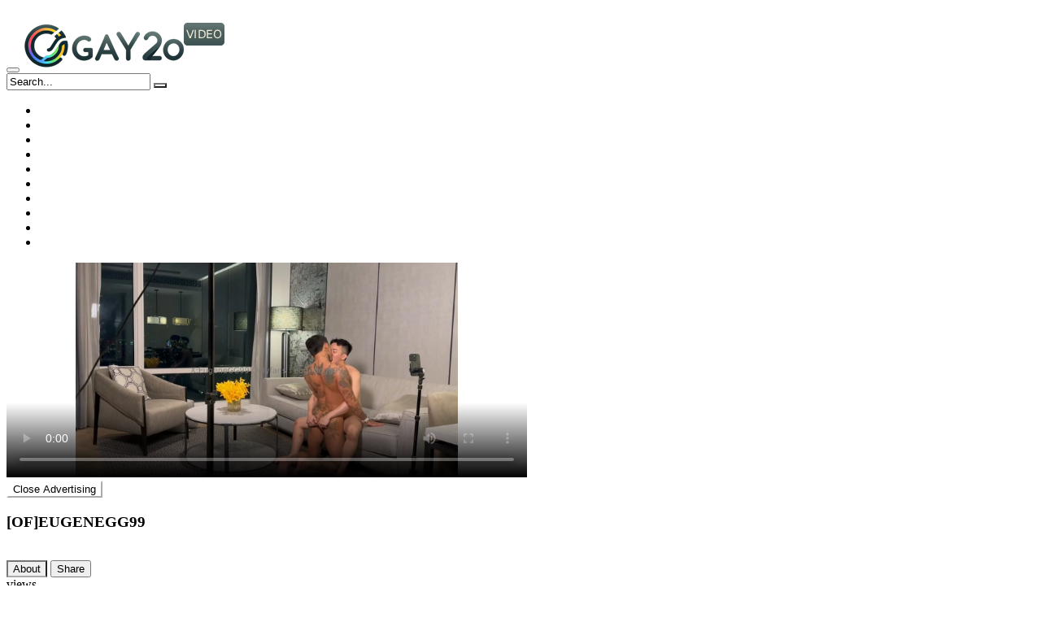

--- FILE ---
content_type: text/html; charset=UTF-8
request_url: https://gay20.com/16668.html
body_size: 13109
content:
<!DOCTYPE html>
<html lang="zh-TW">
<head>
	<meta charset="UTF-8">
	<meta name="viewport" content="width=device-width, initial-scale=1, shrink-to-fit=no">
	<link rel="profile" href="https://gmpg.org/xfn/11">
		<!-- Meta social networks -->
	
<!-- Meta Facebook -->
<meta property="fb:app_id" content="966242223397117" />
<meta property="og:url" content="https://gay20.com/16668.html" />
<meta property="og:type" content="article" />
<meta property="og:title" content="[OF]EUGENEGG99" />
<meta property="og:description" content="[OF]EUGENEGG99" />
<meta property="og:image" content="https://gay20.com/wp-content/uploads/2025/10/V144.mp4_20251006_103033.385.webp" />
<meta property="og:image:width" content="200" />
<meta property="og:image:height" content="200" />

<!-- Meta Twitter -->
<meta name="twitter:card" content="summary">
<!--<meta name="twitter:site" content="@site_username">-->
<meta name="twitter:title" content="[OF]EUGENEGG99">
<meta name="twitter:description" content="[OF]EUGENEGG99">
<!--<meta name="twitter:creator" content="@creator_username">-->
<meta name="twitter:image" content="https://gay20.com/wp-content/uploads/2025/10/V144.mp4_20251006_103033.385.webp">
<!--<meta name="twitter:domain" content="YourDomain.com">-->
	<!-- Google Analytics -->
		<!-- Meta Verification -->
		<title>[OF]EUGENEGG99 &#8211; GAY20 VIDEO</title>
<meta name='robots' content='max-image-preview:large' />
<link rel='dns-prefetch' href='//www.googletagmanager.com' />
<link rel="alternate" type="application/rss+xml" title="訂閱《GAY20 VIDEO》&raquo; 資訊提供" href="https://gay20.com/feed" />
<link rel="alternate" type="application/rss+xml" title="訂閱《GAY20 VIDEO》&raquo; 留言的資訊提供" href="https://gay20.com/comments/feed" />
<link rel="alternate" type="application/rss+xml" title="訂閱《GAY20 VIDEO 》&raquo;〈[OF]EUGENEGG99〉留言的資訊提供" href="https://gay20.com/16668.html/feed" />
<link rel="alternate" title="oEmbed (JSON)" type="application/json+oembed" href="https://gay20.com/wp-json/oembed/1.0/embed?url=https%3A%2F%2Fgay20.com%2F16668.html" />
<link rel="alternate" title="oEmbed (XML)" type="text/xml+oembed" href="https://gay20.com/wp-json/oembed/1.0/embed?url=https%3A%2F%2Fgay20.com%2F16668.html&#038;format=xml" />
<style id='wp-img-auto-sizes-contain-inline-css' type='text/css'>
img:is([sizes=auto i],[sizes^="auto," i]){contain-intrinsic-size:3000px 1500px}
/*# sourceURL=wp-img-auto-sizes-contain-inline-css */
</style>
<style id='wp-emoji-styles-inline-css' type='text/css'>

	img.wp-smiley, img.emoji {
		display: inline !important;
		border: none !important;
		box-shadow: none !important;
		height: 1em !important;
		width: 1em !important;
		margin: 0 0.07em !important;
		vertical-align: -0.1em !important;
		background: none !important;
		padding: 0 !important;
	}
/*# sourceURL=wp-emoji-styles-inline-css */
</style>
<style id='wp-block-library-inline-css' type='text/css'>
:root{--wp-block-synced-color:#7a00df;--wp-block-synced-color--rgb:122,0,223;--wp-bound-block-color:var(--wp-block-synced-color);--wp-editor-canvas-background:#ddd;--wp-admin-theme-color:#007cba;--wp-admin-theme-color--rgb:0,124,186;--wp-admin-theme-color-darker-10:#006ba1;--wp-admin-theme-color-darker-10--rgb:0,107,160.5;--wp-admin-theme-color-darker-20:#005a87;--wp-admin-theme-color-darker-20--rgb:0,90,135;--wp-admin-border-width-focus:2px}@media (min-resolution:192dpi){:root{--wp-admin-border-width-focus:1.5px}}.wp-element-button{cursor:pointer}:root .has-very-light-gray-background-color{background-color:#eee}:root .has-very-dark-gray-background-color{background-color:#313131}:root .has-very-light-gray-color{color:#eee}:root .has-very-dark-gray-color{color:#313131}:root .has-vivid-green-cyan-to-vivid-cyan-blue-gradient-background{background:linear-gradient(135deg,#00d084,#0693e3)}:root .has-purple-crush-gradient-background{background:linear-gradient(135deg,#34e2e4,#4721fb 50%,#ab1dfe)}:root .has-hazy-dawn-gradient-background{background:linear-gradient(135deg,#faaca8,#dad0ec)}:root .has-subdued-olive-gradient-background{background:linear-gradient(135deg,#fafae1,#67a671)}:root .has-atomic-cream-gradient-background{background:linear-gradient(135deg,#fdd79a,#004a59)}:root .has-nightshade-gradient-background{background:linear-gradient(135deg,#330968,#31cdcf)}:root .has-midnight-gradient-background{background:linear-gradient(135deg,#020381,#2874fc)}:root{--wp--preset--font-size--normal:16px;--wp--preset--font-size--huge:42px}.has-regular-font-size{font-size:1em}.has-larger-font-size{font-size:2.625em}.has-normal-font-size{font-size:var(--wp--preset--font-size--normal)}.has-huge-font-size{font-size:var(--wp--preset--font-size--huge)}.has-text-align-center{text-align:center}.has-text-align-left{text-align:left}.has-text-align-right{text-align:right}.has-fit-text{white-space:nowrap!important}#end-resizable-editor-section{display:none}.aligncenter{clear:both}.items-justified-left{justify-content:flex-start}.items-justified-center{justify-content:center}.items-justified-right{justify-content:flex-end}.items-justified-space-between{justify-content:space-between}.screen-reader-text{border:0;clip-path:inset(50%);height:1px;margin:-1px;overflow:hidden;padding:0;position:absolute;width:1px;word-wrap:normal!important}.screen-reader-text:focus{background-color:#ddd;clip-path:none;color:#444;display:block;font-size:1em;height:auto;left:5px;line-height:normal;padding:15px 23px 14px;text-decoration:none;top:5px;width:auto;z-index:100000}html :where(.has-border-color){border-style:solid}html :where([style*=border-top-color]){border-top-style:solid}html :where([style*=border-right-color]){border-right-style:solid}html :where([style*=border-bottom-color]){border-bottom-style:solid}html :where([style*=border-left-color]){border-left-style:solid}html :where([style*=border-width]){border-style:solid}html :where([style*=border-top-width]){border-top-style:solid}html :where([style*=border-right-width]){border-right-style:solid}html :where([style*=border-bottom-width]){border-bottom-style:solid}html :where([style*=border-left-width]){border-left-style:solid}html :where(img[class*=wp-image-]){height:auto;max-width:100%}:where(figure){margin:0 0 1em}html :where(.is-position-sticky){--wp-admin--admin-bar--position-offset:var(--wp-admin--admin-bar--height,0px)}@media screen and (max-width:600px){html :where(.is-position-sticky){--wp-admin--admin-bar--position-offset:0px}}

/*# sourceURL=wp-block-library-inline-css */
</style><style id='global-styles-inline-css' type='text/css'>
:root{--wp--preset--aspect-ratio--square: 1;--wp--preset--aspect-ratio--4-3: 4/3;--wp--preset--aspect-ratio--3-4: 3/4;--wp--preset--aspect-ratio--3-2: 3/2;--wp--preset--aspect-ratio--2-3: 2/3;--wp--preset--aspect-ratio--16-9: 16/9;--wp--preset--aspect-ratio--9-16: 9/16;--wp--preset--color--black: #000000;--wp--preset--color--cyan-bluish-gray: #abb8c3;--wp--preset--color--white: #ffffff;--wp--preset--color--pale-pink: #f78da7;--wp--preset--color--vivid-red: #cf2e2e;--wp--preset--color--luminous-vivid-orange: #ff6900;--wp--preset--color--luminous-vivid-amber: #fcb900;--wp--preset--color--light-green-cyan: #7bdcb5;--wp--preset--color--vivid-green-cyan: #00d084;--wp--preset--color--pale-cyan-blue: #8ed1fc;--wp--preset--color--vivid-cyan-blue: #0693e3;--wp--preset--color--vivid-purple: #9b51e0;--wp--preset--gradient--vivid-cyan-blue-to-vivid-purple: linear-gradient(135deg,rgb(6,147,227) 0%,rgb(155,81,224) 100%);--wp--preset--gradient--light-green-cyan-to-vivid-green-cyan: linear-gradient(135deg,rgb(122,220,180) 0%,rgb(0,208,130) 100%);--wp--preset--gradient--luminous-vivid-amber-to-luminous-vivid-orange: linear-gradient(135deg,rgb(252,185,0) 0%,rgb(255,105,0) 100%);--wp--preset--gradient--luminous-vivid-orange-to-vivid-red: linear-gradient(135deg,rgb(255,105,0) 0%,rgb(207,46,46) 100%);--wp--preset--gradient--very-light-gray-to-cyan-bluish-gray: linear-gradient(135deg,rgb(238,238,238) 0%,rgb(169,184,195) 100%);--wp--preset--gradient--cool-to-warm-spectrum: linear-gradient(135deg,rgb(74,234,220) 0%,rgb(151,120,209) 20%,rgb(207,42,186) 40%,rgb(238,44,130) 60%,rgb(251,105,98) 80%,rgb(254,248,76) 100%);--wp--preset--gradient--blush-light-purple: linear-gradient(135deg,rgb(255,206,236) 0%,rgb(152,150,240) 100%);--wp--preset--gradient--blush-bordeaux: linear-gradient(135deg,rgb(254,205,165) 0%,rgb(254,45,45) 50%,rgb(107,0,62) 100%);--wp--preset--gradient--luminous-dusk: linear-gradient(135deg,rgb(255,203,112) 0%,rgb(199,81,192) 50%,rgb(65,88,208) 100%);--wp--preset--gradient--pale-ocean: linear-gradient(135deg,rgb(255,245,203) 0%,rgb(182,227,212) 50%,rgb(51,167,181) 100%);--wp--preset--gradient--electric-grass: linear-gradient(135deg,rgb(202,248,128) 0%,rgb(113,206,126) 100%);--wp--preset--gradient--midnight: linear-gradient(135deg,rgb(2,3,129) 0%,rgb(40,116,252) 100%);--wp--preset--font-size--small: 13px;--wp--preset--font-size--medium: 20px;--wp--preset--font-size--large: 36px;--wp--preset--font-size--x-large: 42px;--wp--preset--spacing--20: 0.44rem;--wp--preset--spacing--30: 0.67rem;--wp--preset--spacing--40: 1rem;--wp--preset--spacing--50: 1.5rem;--wp--preset--spacing--60: 2.25rem;--wp--preset--spacing--70: 3.38rem;--wp--preset--spacing--80: 5.06rem;--wp--preset--shadow--natural: 6px 6px 9px rgba(0, 0, 0, 0.2);--wp--preset--shadow--deep: 12px 12px 50px rgba(0, 0, 0, 0.4);--wp--preset--shadow--sharp: 6px 6px 0px rgba(0, 0, 0, 0.2);--wp--preset--shadow--outlined: 6px 6px 0px -3px rgb(255, 255, 255), 6px 6px rgb(0, 0, 0);--wp--preset--shadow--crisp: 6px 6px 0px rgb(0, 0, 0);}:where(.is-layout-flex){gap: 0.5em;}:where(.is-layout-grid){gap: 0.5em;}body .is-layout-flex{display: flex;}.is-layout-flex{flex-wrap: wrap;align-items: center;}.is-layout-flex > :is(*, div){margin: 0;}body .is-layout-grid{display: grid;}.is-layout-grid > :is(*, div){margin: 0;}:where(.wp-block-columns.is-layout-flex){gap: 2em;}:where(.wp-block-columns.is-layout-grid){gap: 2em;}:where(.wp-block-post-template.is-layout-flex){gap: 1.25em;}:where(.wp-block-post-template.is-layout-grid){gap: 1.25em;}.has-black-color{color: var(--wp--preset--color--black) !important;}.has-cyan-bluish-gray-color{color: var(--wp--preset--color--cyan-bluish-gray) !important;}.has-white-color{color: var(--wp--preset--color--white) !important;}.has-pale-pink-color{color: var(--wp--preset--color--pale-pink) !important;}.has-vivid-red-color{color: var(--wp--preset--color--vivid-red) !important;}.has-luminous-vivid-orange-color{color: var(--wp--preset--color--luminous-vivid-orange) !important;}.has-luminous-vivid-amber-color{color: var(--wp--preset--color--luminous-vivid-amber) !important;}.has-light-green-cyan-color{color: var(--wp--preset--color--light-green-cyan) !important;}.has-vivid-green-cyan-color{color: var(--wp--preset--color--vivid-green-cyan) !important;}.has-pale-cyan-blue-color{color: var(--wp--preset--color--pale-cyan-blue) !important;}.has-vivid-cyan-blue-color{color: var(--wp--preset--color--vivid-cyan-blue) !important;}.has-vivid-purple-color{color: var(--wp--preset--color--vivid-purple) !important;}.has-black-background-color{background-color: var(--wp--preset--color--black) !important;}.has-cyan-bluish-gray-background-color{background-color: var(--wp--preset--color--cyan-bluish-gray) !important;}.has-white-background-color{background-color: var(--wp--preset--color--white) !important;}.has-pale-pink-background-color{background-color: var(--wp--preset--color--pale-pink) !important;}.has-vivid-red-background-color{background-color: var(--wp--preset--color--vivid-red) !important;}.has-luminous-vivid-orange-background-color{background-color: var(--wp--preset--color--luminous-vivid-orange) !important;}.has-luminous-vivid-amber-background-color{background-color: var(--wp--preset--color--luminous-vivid-amber) !important;}.has-light-green-cyan-background-color{background-color: var(--wp--preset--color--light-green-cyan) !important;}.has-vivid-green-cyan-background-color{background-color: var(--wp--preset--color--vivid-green-cyan) !important;}.has-pale-cyan-blue-background-color{background-color: var(--wp--preset--color--pale-cyan-blue) !important;}.has-vivid-cyan-blue-background-color{background-color: var(--wp--preset--color--vivid-cyan-blue) !important;}.has-vivid-purple-background-color{background-color: var(--wp--preset--color--vivid-purple) !important;}.has-black-border-color{border-color: var(--wp--preset--color--black) !important;}.has-cyan-bluish-gray-border-color{border-color: var(--wp--preset--color--cyan-bluish-gray) !important;}.has-white-border-color{border-color: var(--wp--preset--color--white) !important;}.has-pale-pink-border-color{border-color: var(--wp--preset--color--pale-pink) !important;}.has-vivid-red-border-color{border-color: var(--wp--preset--color--vivid-red) !important;}.has-luminous-vivid-orange-border-color{border-color: var(--wp--preset--color--luminous-vivid-orange) !important;}.has-luminous-vivid-amber-border-color{border-color: var(--wp--preset--color--luminous-vivid-amber) !important;}.has-light-green-cyan-border-color{border-color: var(--wp--preset--color--light-green-cyan) !important;}.has-vivid-green-cyan-border-color{border-color: var(--wp--preset--color--vivid-green-cyan) !important;}.has-pale-cyan-blue-border-color{border-color: var(--wp--preset--color--pale-cyan-blue) !important;}.has-vivid-cyan-blue-border-color{border-color: var(--wp--preset--color--vivid-cyan-blue) !important;}.has-vivid-purple-border-color{border-color: var(--wp--preset--color--vivid-purple) !important;}.has-vivid-cyan-blue-to-vivid-purple-gradient-background{background: var(--wp--preset--gradient--vivid-cyan-blue-to-vivid-purple) !important;}.has-light-green-cyan-to-vivid-green-cyan-gradient-background{background: var(--wp--preset--gradient--light-green-cyan-to-vivid-green-cyan) !important;}.has-luminous-vivid-amber-to-luminous-vivid-orange-gradient-background{background: var(--wp--preset--gradient--luminous-vivid-amber-to-luminous-vivid-orange) !important;}.has-luminous-vivid-orange-to-vivid-red-gradient-background{background: var(--wp--preset--gradient--luminous-vivid-orange-to-vivid-red) !important;}.has-very-light-gray-to-cyan-bluish-gray-gradient-background{background: var(--wp--preset--gradient--very-light-gray-to-cyan-bluish-gray) !important;}.has-cool-to-warm-spectrum-gradient-background{background: var(--wp--preset--gradient--cool-to-warm-spectrum) !important;}.has-blush-light-purple-gradient-background{background: var(--wp--preset--gradient--blush-light-purple) !important;}.has-blush-bordeaux-gradient-background{background: var(--wp--preset--gradient--blush-bordeaux) !important;}.has-luminous-dusk-gradient-background{background: var(--wp--preset--gradient--luminous-dusk) !important;}.has-pale-ocean-gradient-background{background: var(--wp--preset--gradient--pale-ocean) !important;}.has-electric-grass-gradient-background{background: var(--wp--preset--gradient--electric-grass) !important;}.has-midnight-gradient-background{background: var(--wp--preset--gradient--midnight) !important;}.has-small-font-size{font-size: var(--wp--preset--font-size--small) !important;}.has-medium-font-size{font-size: var(--wp--preset--font-size--medium) !important;}.has-large-font-size{font-size: var(--wp--preset--font-size--large) !important;}.has-x-large-font-size{font-size: var(--wp--preset--font-size--x-large) !important;}
/*# sourceURL=global-styles-inline-css */
</style>

<style id='classic-theme-styles-inline-css' type='text/css'>
/*! This file is auto-generated */
.wp-block-button__link{color:#fff;background-color:#32373c;border-radius:9999px;box-shadow:none;text-decoration:none;padding:calc(.667em + 2px) calc(1.333em + 2px);font-size:1.125em}.wp-block-file__button{background:#32373c;color:#fff;text-decoration:none}
/*# sourceURL=/wp-includes/css/classic-themes.min.css */
</style>

<!-- Google tag (gtag.js) snippet added by Site Kit -->
<!-- Google Analytics snippet added by Site Kit -->
<script type="text/javascript" src="https://www.googletagmanager.com/gtag/js?id=GT-NGKQ6C6M" id="google_gtagjs-js" async></script>
<script type="text/javascript" id="google_gtagjs-js-after">
/* <![CDATA[ */
window.dataLayer = window.dataLayer || [];function gtag(){dataLayer.push(arguments);}
gtag("set","linker",{"domains":["gay20.com"]});
gtag("js", new Date());
gtag("set", "developer_id.dZTNiMT", true);
gtag("config", "GT-NGKQ6C6M");
 window._googlesitekit = window._googlesitekit || {}; window._googlesitekit.throttledEvents = []; window._googlesitekit.gtagEvent = (name, data) => { var key = JSON.stringify( { name, data } ); if ( !! window._googlesitekit.throttledEvents[ key ] ) { return; } window._googlesitekit.throttledEvents[ key ] = true; setTimeout( () => { delete window._googlesitekit.throttledEvents[ key ]; }, 5 ); gtag( "event", name, { ...data, event_source: "site-kit" } ); }; 
//# sourceURL=google_gtagjs-js-after
/* ]]> */
</script>
<link rel="https://api.w.org/" href="https://gay20.com/wp-json/" /><link rel="alternate" title="JSON" type="application/json" href="https://gay20.com/wp-json/wp/v2/posts/16668" /><link rel="EditURI" type="application/rsd+xml" title="RSD" href="https://gay20.com/xmlrpc.php?rsd" />
<meta name="generator" content="WordPress 6.9" />
<link rel="canonical" href="https://gay20.com/16668.html" />
<link rel='shortlink' href='https://gay20.com/?p=16668' />
<meta name="generator" content="Site Kit by Google 1.170.0" /><script type="text/javascript" data-cfasync="false" async src="https://poweredby.jads.co/js/jads.js"></script>
<script type="text/javascript" data-id="juicyads-native-ads" data-ad-zone="1097641" data-targets="a" src="https://js.juicyads.com/juicyads.native-ads.min.js"></script>	<style type="text/css">
		.logo-word-2,
		.header-search #searchsubmit,
		.video-block .video-debounce-bar,
		.hamburger-inner, .hamburger-inner::before, .hamburger-inner::after {
			background-color: #ffffff;
		}
		a,
		a:hover,
		ul#menu-footer-menu li a:hover,
		.required,
		#show-sharing-buttons:hover i,
		.tags-letter-block .tag-items .tag-item a:hover,
		.post-like a:hover i {
			color: #ffffff;
		}
		.pagination-lg .page-item:first-child .page-link,
		.pagination-lg .page-item:last-child .page-link {
			border-color: #ffffff!important;
			color: #ffffff;
		}
		.navbar li.active a,
		#video-tabs button.tab-link.active,
		#video-tabs button.tab-link:hover {
			border-bottom-color: #ffffff!important;
		}
		.btn,
		.btn-primary,
		.post-navigation a,
		.btn:hover {
			background-color: #ffffff!important;
			color: #000000!important;
			border-color: #ffffff!important;
		}
		.page-item.active .page-link {
			background-color: #ffffff!important;
			border-color: #ffffff!important;
			color: #000000!important;
		}
		@-webkit-keyframes glowing {
			0% { border-color: #ffffff; -webkit-box-shadow: 0 0 3px #ffffff; }
			50% { -webkit-box-shadow: 0 0 20px #ffffff; }
			100% { border-color: #ffffff; -webkit-box-shadow: 0 0 3px #ffffff; }
		}

		@-moz-keyframes glowing {
			0% { border-color: #ffffff; -moz-box-shadow: 0 0 3px #ffffff; }
			50% { -moz-box-shadow: 0 0 20px #ffffff; }
			100% { border-color: #ffffff; -moz-box-shadow: 0 0 3px #ffffff; }
		}

		@-o-keyframes glowing {
			0% { border-color: #ffffff; box-shadow: 0 0 3px #ffffff; }
			50% { box-shadow: 0 0 20px #ffffff; }
			100% { border-color: #ffffff; box-shadow: 0 0 3px #ffffff; }
		}

		@keyframes glowing {
			0% { border-color: #ffffff; box-shadow: 0 0 3px #ffffff; }
			50% { box-shadow: 0 0 20px #ffffff; }
			100% { border-color: #ffffff; box-shadow: 0 0 3px #ffffff; }
		}

	</style>
	<link rel="pingback" href="https://gay20.com/xmlrpc.php">
<meta name="mobile-web-app-capable" content="yes">
<meta name="apple-mobile-web-app-capable" content="yes">
<meta name="apple-mobile-web-app-title" content="GAY20 VIDEO - Completely Free Gay Videos">
<link rel="icon" href="https://gay20.com/wp-content/uploads/2025/07/cropped-favicon-round-32x32.png" sizes="32x32" />
<link rel="icon" href="https://gay20.com/wp-content/uploads/2025/07/cropped-favicon-round-192x192.png" sizes="192x192" />
<link rel="apple-touch-icon" href="https://gay20.com/wp-content/uploads/2025/07/cropped-favicon-round-180x180.png" />
<meta name="msapplication-TileImage" content="https://gay20.com/wp-content/uploads/2025/07/cropped-favicon-round-270x270.png" />
		<style type="text/css" id="wp-custom-css">
			/* 影片來源狀態 Badge 的基礎樣式 */
.video-status-badge {
    display: inline-block;
    padding: 3px 8px;
    font-size: 12px;
    font-weight: bold;
    line-height: 1;
    color: #fff;
    text-align: center;
    white-space: nowrap;
    vertical-align: baseline;
    border-radius: .25rem;
    margin-left: 10px;
    position: relative;
    top: -2px; /* 微調垂直位置 */
}

/* 成功狀態 (綠色) */
.video-status-badge.status-ok {
    background-color: #28a745; /* 綠色 */
}

/* 失敗狀態 (紅色) */
.video-status-badge.status-error {
    background-color: #dc3545; /* 紅色 */
}		</style>
		</head>

<body class="wp-singular post-template-default single single-post postid-16668 single-format-standard wp-embed-responsive wp-theme-famoustube group-blog">
<div class="site" id="page">

	<!-- ******************* The Navbar Area ******************* -->
	<div id="wrapper-navbar" itemscope itemtype="https://schema.org/WebSite">
		<a class="skip-link sr-only sr-only-focusable" href="#content">Skip to content</a>
		<div class="logo-search d-flex">
			<div class="container d-flex align-items-center justify-content-between">
				<!-- Menu mobile -->
				<button class="navbar-toggler hamburger hamburger--slider" type="button" data-toggle="collapse" data-target="#navbarNavDropdown" aria-controls="navbarNavDropdown" aria-expanded="false" aria-label="Toggle navigation">
					<span class="hamburger-box">
						<span class="hamburger-inner"></span>
					</span>
				</button>
				<!-- Your site title as branding in the menu -->
														<a class="logo-img" rel="home" href="https://gay20.com/" title="GAY20 VIDEO"><img src="//gay20.com/wp-content/uploads/2025/07/gay20Free_logo_200-1.png" alt="GAY20 VIDEO"></a>
				<!-- end custom logo -->

				<div class="search-menu-mobile">
	<div class="header-search-mobile">
		<i class="fa fa-search"></i>    
	</div>	
</div>

<div class="header-search">
	<form method="get" id="searchform" action="https://gay20.com/">        
					<input class="input-group-field" value="Search..." name="s" id="s" onfocus="if (this.value == 'Search...') {this.value = '';}" onblur="if (this.value == '') {this.value = 'Search...';}" type="text" />
		        
		<button class="fa-input" type="submit" id="searchsubmit" value="&#xf002;" ><i class="fa fa-search"></i></button>     
	</form>
</div>							</div>
		</div>
		<nav class="navbar navbar-expand-md navbar-dark">
			<div class="container">
				<!-- The WordPress Menu goes here -->
				<div id="navbarNavDropdown" class="collapse navbar-collapse"><ul id="menu-main-menu" class="navbar-nav ml-auto"><li itemscope="itemscope" itemtype="https://www.schema.org/SiteNavigationElement" id="menu-item-17093" class="menu-item menu-item-type-custom menu-item-object-custom menu-item-home menu-item-17093 nav-item"><a title="Home" href="https://gay20.com" class="nav-link">Home</a></li>
<li itemscope="itemscope" itemtype="https://www.schema.org/SiteNavigationElement" id="menu-item-17107" class="menu-item menu-item-type-taxonomy menu-item-object-category current-post-ancestor current-menu-parent current-post-parent active menu-item-17107 nav-item"><a title="Asia" href="https://gay20.com/category/asia" class="nav-link">Asia</a></li>
<li itemscope="itemscope" itemtype="https://www.schema.org/SiteNavigationElement" id="menu-item-17108" class="menu-item menu-item-type-taxonomy menu-item-object-category menu-item-17108 nav-item"><a title="Solo" href="https://gay20.com/category/solo" class="nav-link">Solo</a></li>
<li itemscope="itemscope" itemtype="https://www.schema.org/SiteNavigationElement" id="menu-item-17109" class="menu-item menu-item-type-taxonomy menu-item-object-category menu-item-17109 nav-item"><a title="Other" href="https://gay20.com/category/other" class="nav-link">Other</a></li>
<li itemscope="itemscope" itemtype="https://www.schema.org/SiteNavigationElement" id="menu-item-17110" class="menu-item menu-item-type-taxonomy menu-item-object-category menu-item-17110 nav-item"><a title="Hiddencamera" href="https://gay20.com/category/hiddencamera" class="nav-link">Hiddencamera</a></li>
<li itemscope="itemscope" itemtype="https://www.schema.org/SiteNavigationElement" id="menu-item-17112" class="menu-item menu-item-type-taxonomy menu-item-object-category menu-item-17112 nav-item"><a title="Western" href="https://gay20.com/category/western" class="nav-link">Western</a></li>
<li itemscope="itemscope" itemtype="https://www.schema.org/SiteNavigationElement" id="menu-item-17111" class="menu-item menu-item-type-taxonomy menu-item-object-category menu-item-17111 nav-item"><a title="Japanese" href="https://gay20.com/category/japanese" class="nav-link">Japanese</a></li>
<li itemscope="itemscope" itemtype="https://www.schema.org/SiteNavigationElement" id="menu-item-17113" class="menu-item menu-item-type-taxonomy menu-item-object-category menu-item-17113 nav-item"><a title="Crossdresser" href="https://gay20.com/category/crossdresser" class="nav-link">Crossdresser</a></li>
<li itemscope="itemscope" itemtype="https://www.schema.org/SiteNavigationElement" id="menu-item-17114" class="menu-item menu-item-type-taxonomy menu-item-object-category menu-item-17114 nav-item"><a title="Heterosexual" href="https://gay20.com/category/heterosexual" class="nav-link">Heterosexual</a></li>
<li itemscope="itemscope" itemtype="https://www.schema.org/SiteNavigationElement" id="menu-item-17118" class="menu-item menu-item-type-post_type menu-item-object-page menu-item-17118 nav-item"><a title="Tags" href="https://gay20.com/tags" class="nav-link">Tags</a></li>
</ul></div>			</div><!-- .container -->
		</nav><!-- .site-navigation -->
	</div><!-- #wrapper-navbar end -->

<div class="wrapper" id="single-wrapper">
	
<article id="post-16668" class="post-16668 post type-post status-publish format-standard has-post-thumbnail hentry category-asia tag-onlyfans" itemprop="video" itemscope itemtype="https://schema.org/VideoObject">
	<section class="single-video-player">
		<div class="container">
			<div class="row no-gutters">
				<div class="col-12
									col-md-9
					">
					<div class="video-wrapper">
						
<div class="responsive-player video-player">
	<meta itemprop="author" content="G20" />
	<meta itemprop="name" content="[OF]EUGENEGG99" />
			<meta itemprop="description" content="[OF]EUGENEGG99" />
		<meta itemprop="duration" content="P0DT0H0M0S" />
	<meta itemprop="thumbnailUrl" content="" />
			<meta itemprop="contentURL" content="https://d1.snslgbtcdn.xyz/fd1/1002/V(144).m3u8" />
		<meta itemprop="uploadDate" content="2025-10-06T10:31:02+08:00" />

				<video id="ftt-video" class="video-js vjs-big-play-centered" controls preload="auto" width="640" height="264" poster="https://gay20.com/wp-content/uploads/2025/10/V144.mp4_20251006_103033.385.webp"><source src="https://d1.snslgbtcdn.xyz/fd1/1002/V(144).m3u8" type="application/x-mpegURL"></video>	
	<!-- Inside video player advertising -->
						<div class="happy-inside-player">
				<div class="zone-1"><ins id="1097775"></ins>
<script type="text/javascript" data-cfasync="false" async>(adsbyjuicy = window.adsbyjuicy || []).push({'adzone':1097775});</script></div>
				<div class="zone-2"><ins id="1097640"></ins>
<script type="text/javascript" data-cfasync="false" async>(adsbyjuicy = window.adsbyjuicy || []).push({'adzone':1097640});</script></div>
				<button class="btn btn-primary close-text">Close Advertising</button>
			</div>
			
	
</div>
													<div class="happy-under-player">
								<ins id="1097775"></ins>
<script type="text/javascript" data-cfasync="false" async>(adsbyjuicy = window.adsbyjuicy || []).push({'adzone':1097775});</script>							</div>
												<div class="video-title">
							<h1>[OF]EUGENEGG99</h1>
						</div>
						<div class="video-actions-header">
							<div class="row no-gutters">
								<div class="col-12 col-md-3" id="rating">
									<span id="video-rate"><span class="post-like"><a href="#" data-post_id="16668" data-post_like="like"><span class="like" title="I like this"><span id="more"><i class="fa fa-thumbs-up"></i> <span class="grey-link">Like</span></span></a>
		<a href="#" data-post_id="16668" data-post_like="dislike">
			<span title="I dislike this" class="qtip dislike"><span id="less"><i class="fa fa-thumbs-down fa-flip-horizontal"></i></span></span>
		</a></span></span>
																	</div>
								<div class="col-12 col-md-9 tabs" id="video-tabs">
									<button class="tab-link active about" data-tab-id="video-about"><i class="fa fa-info-circle"></i> About</button>
									<button class="tab-link share" data-tab-id="video-share"><i class="fa fa-share-alt"></i> Share</button>
								</div>
							</div>
						</div>
						<div class="clear"></div>
						<div class="video-actions-content">
							<div class="row no-gutters">
								<div class="col-12 col-md-3" id="rating-col">
									<div id="video-views"><span class="views-number"></span> views</div>
									<div class="rating-bar">
										<div class="rating-bar-meter"></div>
									</div>
									<div class="rating-result">
											<div class="percentage">0%</div>
										<div class="likes">
											<i class="fa fa-thumbs-up"></i> <span class="likes_count">0</span>
											<i class="fa fa-thumbs-down fa-flip-horizontal"></i> <span class="dislikes_count">0</span>
										</div>
									</div>
								</div>
								<div class="col-12 col-md-9">
									<div class="tab-content">
										<div class="video-content-row" id="video-about">
												<div class="video-description">
													<div class="desc">
																											</div>
												</div>
											<div class="video-content-row" id="video-author">
												From: <a href="https://gay20.com/author/light" title="「G20」的文章" rel="author">G20</a>											</div>
																																																								<div class="video-content-row" id="video-cats">
													Category:
													<a href="https://gay20.com/category/asia" title="Asia">Asia</a>												</div>
																																													<div class="video-content-row" id="video-tags">
													Tags:
													<a href="https://gay20.com/tag/onlyfans" title="Onlyfans">Onlyfans</a>												</div>
																						<div class="video-content-row" id="video-date">
												Added on: 6 10 月, 2025											</div>
										</div>
										<div id="video-share">
	<!-- Twitter -->
	<a target="_blank" href="https://twitter.com/home?status=https://gay20.com/16668.html"><i id="twitter" class="fa fa-twitter"></i></a>
	<!-- Reddit -->
	<a target="_blank" href="https://www.reddit.com/submit?url"><i id="reddit" class="fa fa-reddit-square"></i></a>
	<!-- Google Plus -->
	<a target="_blank" href="https://plus.google.com/share?url=https://gay20.com/16668.html"><i id="googleplus" class="fa fa-google-plus"></i></a>
	<!-- VK -->
	<script type="text/javascript" src="https://vk.com/js/api/share.js?95" charset="windows-1251"></script>
	<a href="https://vk.com/share.php?url=https://gay20.com/16668.html" target="_blank"><i id="vk" class="fa fa-vk"></i></a>
	<!-- Email -->
	<a target="_blank" href="/cdn-cgi/l/email-protection#dde2aea8bfb7b8bea9e0fbbcb0ade6bfb2b9a4e0b5a9a9adaee7f2f2babca4efedf3beb2b0f2ecebebebe5f3b5a9b0b1"><i id="email" class="fa fa-envelope"></i></a>
</div>
									</div>
								</div>
							</div>
						</div>
					</div>
					<div class="video-wrapper">
											<div class="related-videos">
							<div class="row no-gutters">
								

<div class=" col-12 col-md-4 col-lg-3 col-xl-2">
	<div
		class="video-block thumbs-rotation"
		data-post-id="1121"
					data-thumbs=""
			>
				<a class="thumb" href="https://gay20.com/1121.html">
			<div class="video-debounce-bar"></div>
							<img class="video-img img-fluid" data-src="https://gay20.com/wp-content/uploads/2025/08/G14.mp4_20250804_164158.549.webp">
						<div class="video-preview"></div>
					</a>
		<a class="infos" href="https://gay20.com/1121.html" title="[X/Twitter]BAGELIJUN 八哥 夫夫浪漫三人行">
			<span class="title">[X/Twitter]BAGELIJUN 八哥 夫夫浪漫三人行</span>
		</a>
		<div class="video-datas">
			<span class="views-number">71 views</span>
					</div>
	</div>
</div>



<div class=" col-12 col-md-4 col-lg-3 col-xl-2">
	<div
		class="video-block thumbs-rotation"
		data-post-id="11183"
					data-thumbs=""
			>
				<a class="thumb" href="https://gay20.com/11183.html">
			<div class="video-debounce-bar"></div>
							<img class="video-img img-fluid" data-src="https://gay20.com/wp-content/uploads/2025/09/V78.mp4_20250913_151825.345.webp">
						<div class="video-preview"></div>
					</a>
		<a class="infos" href="https://gay20.com/11183.html" title="[Other]酒店約炮">
			<span class="title">[Other]酒店約炮</span>
		</a>
		<div class="video-datas">
			<span class="views-number">26 views</span>
					</div>
	</div>
</div>



<div class=" col-12 col-md-4 col-lg-3 col-xl-2">
	<div
		class="video-block thumbs-rotation"
		data-post-id="474"
					data-thumbs=""
			>
				<a class="thumb" href="https://gay20.com/474.html">
			<div class="video-debounce-bar"></div>
							<img class="video-img img-fluid" data-src="https://gay20.com/wp-content/uploads/2025/08/G2026.mp4_20250801_021557.579.webp">
						<div class="video-preview"></div>
					</a>
		<a class="infos" href="https://gay20.com/474.html" title="[OF]ANDRECHOU79">
			<span class="title">[OF]ANDRECHOU79</span>
		</a>
		<div class="video-datas">
			<span class="views-number">35 views</span>
					</div>
	</div>
</div>



<div class=" col-12 col-md-4 col-lg-3 col-xl-2">
	<div
		class="video-block thumbs-rotation"
		data-post-id="16665"
					data-thumbs=""
			>
				<a class="thumb" href="https://gay20.com/16665.html">
			<div class="video-debounce-bar"></div>
							<img class="video-img img-fluid" data-src="https://gay20.com/wp-content/uploads/2025/10/V143.mp4_20251006_103003.488.webp">
						<div class="video-preview"></div>
					</a>
		<a class="infos" href="https://gay20.com/16665.html" title="[X/Twitter]酒店約炮">
			<span class="title">[X/Twitter]酒店約炮</span>
		</a>
		<div class="video-datas">
			<span class="views-number">42 views</span>
					</div>
	</div>
</div>



<div class=" col-12 col-md-4 col-lg-3 col-xl-2">
	<div
		class="video-block thumbs-rotation"
		data-post-id="9633"
					data-thumbs=""
			>
				<a class="thumb" href="https://gay20.com/9633.html">
			<div class="video-debounce-bar"></div>
							<img class="video-img img-fluid" data-src="https://gay20.com/wp-content/uploads/2025/09/V112.mp4_20250905_183510.366.webp">
						<div class="video-preview"></div>
					</a>
		<a class="infos" href="https://gay20.com/9633.html" title="[X/Twitter]SMQN17S《武警年假》1">
			<span class="title">[X/Twitter]SMQN17S《武警年假》1</span>
		</a>
		<div class="video-datas">
			<span class="views-number">62 views</span>
					</div>
	</div>
</div>



<div class=" col-12 col-md-4 col-lg-3 col-xl-2">
	<div
		class="video-block thumbs-rotation"
		data-post-id="21570"
					data-thumbs=""
			>
				<a class="thumb" href="https://gay20.com/21570.html">
			<div class="video-debounce-bar"></div>
							<img class="video-img img-fluid" data-src="https://gay20.com/wp-content/uploads/2025/11/V284.mp4_20251119_024043.410-400x711.webp">
						<div class="video-preview"></div>
					</a>
		<a class="infos" href="https://gay20.com/21570.html" title="[X/Twitter]忍者TOP">
			<span class="title">[X/Twitter]忍者TOP</span>
		</a>
		<div class="video-datas">
			<span class="views-number">55 views</span>
					</div>
	</div>
</div>



<div class=" col-12 col-md-4 col-lg-3 col-xl-2">
	<div
		class="video-block thumbs-rotation"
		data-post-id="2307"
					data-thumbs=""
			>
				<a class="thumb" href="https://gay20.com/2307.html">
			<div class="video-debounce-bar"></div>
							<img class="video-img img-fluid" data-src="https://gay20.com/wp-content/uploads/2025/08/V74.mp4_20250807_231352.165.webp">
						<div class="video-preview"></div>
					</a>
		<a class="infos" href="https://gay20.com/2307.html" title="[X/Twitter]MULEICUI 風男 KTV">
			<span class="title">[X/Twitter]MULEICUI 風男 KTV</span>
		</a>
		<div class="video-datas">
			<span class="views-number">52 views</span>
					</div>
	</div>
</div>



<div class=" col-12 col-md-4 col-lg-3 col-xl-2">
	<div
		class="video-block thumbs-rotation"
		data-post-id="20877"
					data-thumbs=""
			>
				<a class="thumb" href="https://gay20.com/20877.html">
			<div class="video-debounce-bar"></div>
							<img class="video-img img-fluid" data-src="https://gay20.com/wp-content/uploads/2025/11/V28.mp4_20251105_181503.980-400x711.webp">
						<div class="video-preview"></div>
					</a>
		<a class="infos" href="https://gay20.com/20877.html" title="[X/Twitter]約炮鮮肉">
			<span class="title">[X/Twitter]約炮鮮肉</span>
		</a>
		<div class="video-datas">
			<span class="views-number">40 views</span>
					</div>
	</div>
</div>



<div class=" col-12 col-md-4 col-lg-3 col-xl-2">
	<div
		class="video-block thumbs-rotation"
		data-post-id="11138"
					data-thumbs=""
			>
				<a class="thumb" href="https://gay20.com/11138.html">
			<div class="video-debounce-bar"></div>
							<img class="video-img img-fluid" data-src="https://gay20.com/wp-content/uploads/2025/09/V63.mp4_20250913_145521.490.webp">
						<div class="video-preview"></div>
					</a>
		<a class="infos" href="https://gay20.com/11138.html" title="[X/Twitter]Edwardwans">
			<span class="title">[X/Twitter]Edwardwans</span>
		</a>
		<div class="video-datas">
			<span class="views-number">27 views</span>
					</div>
	</div>
</div>



<div class=" col-12 col-md-4 col-lg-3 col-xl-2">
	<div
		class="video-block thumbs-rotation"
		data-post-id="11511"
					data-thumbs=""
			>
				<a class="thumb" href="https://gay20.com/11511.html">
			<div class="video-debounce-bar"></div>
							<img class="video-img img-fluid" data-src="https://gay20.com/wp-content/uploads/2025/09/V53.mp4_20250914_192528.785.webp">
						<div class="video-preview"></div>
					</a>
		<a class="infos" href="https://gay20.com/11511.html" title="[X/Twitter]修勾堡苞 XIUGOUBAOBAO88">
			<span class="title">[X/Twitter]修勾堡苞 XIUGOUBAOBAO88</span>
		</a>
		<div class="video-datas">
			<span class="views-number">76 views</span>
							<span class="rating"><i class="fa fa-thumbs-up"></i> 100%</span>
					</div>
	</div>
</div>



<div class=" col-12 col-md-4 col-lg-3 col-xl-2">
	<div
		class="video-block thumbs-rotation"
		data-post-id="9870"
					data-thumbs=""
			>
				<a class="thumb" href="https://gay20.com/9870.html">
			<div class="video-debounce-bar"></div>
							<img class="video-img img-fluid" data-src="https://gay20.com/wp-content/uploads/2025/09/V73.mp4_20250907_093550.476.webp">
						<div class="video-preview"></div>
					</a>
		<a class="infos" href="https://gay20.com/9870.html" title="[X/Twitter]seven公子">
			<span class="title">[X/Twitter]seven公子</span>
		</a>
		<div class="video-datas">
			<span class="views-number">42 views</span>
					</div>
	</div>
</div>



<div class=" col-12 col-md-4 col-lg-3 col-xl-2">
	<div
		class="video-block thumbs-rotation"
		data-post-id="21669"
					data-thumbs=""
			>
				<a class="thumb" href="https://gay20.com/21669.html">
			<div class="video-debounce-bar"></div>
							<img class="video-img img-fluid" data-src="https://gay20.com/wp-content/uploads/2025/11/V321.mp4_20251119_030335.666-400x225.webp">
						<div class="video-preview"></div>
					</a>
		<a class="infos" href="https://gay20.com/21669.html" title="[JUICYCC]KousukeWan">
			<span class="title">[JUICYCC]KousukeWan</span>
		</a>
		<div class="video-datas">
			<span class="views-number">62 views</span>
					</div>
	</div>
</div>

							</div>
						</div>
												</div>
					<div class="video-wrapper">
						<div class="video-comments">
							
<div class="comments-area" id="comments">

	
	
	
		<div id="respond" class="comment-respond">
		<h3 id="reply-title" class="comment-reply-title">發佈留言 <small><a rel="nofollow" id="cancel-comment-reply-link" href="/16668.html#respond" style="display:none;">取消回覆</a></small></h3><p class="must-log-in">
                 You must be <a href="#ftt-login">logged in</a> to post a comment.</p>	</div><!-- #respond -->
	
</div><!-- #comments -->
						</div>
					</div>
				</div>
				<div class="col-12 col-md-3 video-sidebar">
											<div class="happy-player-beside">
							<div class="zone-1"><ins id="1097775"></ins>
<script data-cfasync="false" src="/cdn-cgi/scripts/5c5dd728/cloudflare-static/email-decode.min.js"></script><script type="text/javascript" data-cfasync="false" async>(adsbyjuicy = window.adsbyjuicy || []).push({'adzone':1097775});</script></div>
							<div class="zone-2"><ins id="1097640"></ins>
<script type="text/javascript" data-cfasync="false" async>(adsbyjuicy = window.adsbyjuicy || []).push({'adzone':1097640});</script></div>
						</div>
					
								</div>
		</div>
	</section>
</article>

	<div class="happy-section"><ins id="1097630"></ins>
<script type="text/javascript" data-cfasync="false" async>(adsbyjuicy = window.adsbyjuicy || []).push({'adzone':1097630});</script></div>

</div>
<div id="wrapper-footer">
	<div class="container">
		<div class="row text-center">
			<div class="col-md-12">
				<footer class="site-footer" id="colophon">
											<div class="footer-menu-container">
							<div class="menu-menu-1-container"><ul id="menu-menu-1" class="menu"><li id="menu-item-21" class="menu-item menu-item-type-custom menu-item-object-custom menu-item-21"><a href="/">Home</a></li>
<li id="menu-item-23" class="menu-item menu-item-type-taxonomy menu-item-object-category current-post-ancestor current-menu-parent current-post-parent menu-item-23"><a href="https://gay20.com/category/asia">Asia</a></li>
<li id="menu-item-29" class="menu-item menu-item-type-taxonomy menu-item-object-category menu-item-29"><a href="https://gay20.com/category/solo">Solo</a></li>
<li id="menu-item-26" class="menu-item menu-item-type-taxonomy menu-item-object-category menu-item-26"><a href="https://gay20.com/category/japanese">Japanese</a></li>
<li id="menu-item-30" class="menu-item menu-item-type-taxonomy menu-item-object-category menu-item-30"><a href="https://gay20.com/category/western">Western</a></li>
<li id="menu-item-24" class="menu-item menu-item-type-taxonomy menu-item-object-category menu-item-24"><a href="https://gay20.com/category/crossdresser">Crossdresser</a></li>
<li id="menu-item-28" class="menu-item menu-item-type-taxonomy menu-item-object-category menu-item-28"><a href="https://gay20.com/category/other">Other</a></li>
<li id="menu-item-17793" class="menu-item menu-item-type-taxonomy menu-item-object-category menu-item-17793"><a href="https://gay20.com/category/hiddencamera">Hiddencamera</a></li>
<li id="menu-item-25" class="menu-item menu-item-type-taxonomy menu-item-object-category menu-item-25"><a href="https://gay20.com/category/heterosexual">Heterosexual</a></li>
<li id="menu-item-17277" class="menu-item menu-item-type-post_type menu-item-object-page menu-item-17277"><a href="https://gay20.com/privacy-policy-2">Privacy Policy</a></li>
<li id="menu-item-17278" class="menu-item menu-item-type-post_type menu-item-object-page menu-item-17278"><a href="https://gay20.com/dmca">DMCA</a></li>
</ul></div>						</div>
										<div class="clear"></div>
					<div class="site-info">
						<p>Copyright © 2025 Gay20.Com | Watch gay porn movies and videos online for free.</p>					</div><!-- .site-info -->
				</footer><!-- #colophon -->
			</div><!--col end -->
		</div><!-- row end -->
	</div><!-- container end -->
</div><!-- wrapper end -->
</div><!-- #page we need this extra closing tag here -->
<script type="speculationrules">
{"prefetch":[{"source":"document","where":{"and":[{"href_matches":"/*"},{"not":{"href_matches":["/wp-*.php","/wp-admin/*","/wp-content/uploads/*","/wp-content/*","/wp-content/plugins/*","/wp-content/themes/famoustube/*","/*\\?(.+)"]}},{"not":{"selector_matches":"a[rel~=\"nofollow\"]"}},{"not":{"selector_matches":".no-prefetch, .no-prefetch a"}}]},"eagerness":"conservative"}]}
</script>
		<div class="modal fade wpst-user-modal" id="wpst-user-modal" tabindex="-1" role="dialog" aria-hidden="true">
			<div class="modal-dialog" data-active-tab="">
				<div class="modal-content">
					<div class="modal-body">
					<a href="#" class="close" data-dismiss="modal" aria-label="Close"><i class="fa fa-remove"></i></a>
						<!-- Register form -->
						<div class="wpst-register">	
															<div class="alert alert-danger">Registration is disabled.</div>
													</div>

						<!-- Login form -->
						<div class="wpst-login">							 
							<h3>Login to GAY20 VIDEO</h3>
						
							<form id="ftt_login_form" action="https://gay20.com/" method="post">

								<div class="form-field">
									<label>Username</label>
									<input class="form-control input-lg required" name="ftt_user_login" type="text"/>
								</div>
								<div class="form-field">
									<label for="ftt_user_pass">Password</label>
									<input class="form-control input-lg required" name="ftt_user_pass" id="ftt_user_pass" type="password"/>
								</div>
								<div class="form-field lost-password">
									<input type="hidden" name="action" value="ftt_login_member"/>
									<button class="btn btn-theme btn-lg" data-loading-text="Loading..." type="submit">Login</button> <a class="alignright" href="#wpst-reset-password">Lost Password?</a>
								</div>
								<input type="hidden" id="login-security" name="login-security" value="7daca1eed1" /><input type="hidden" name="_wp_http_referer" value="/16668.html" />							</form>
							<div class="wpst-errors"></div>
						</div>

						<!-- Lost Password form -->
						<div class="wpst-reset-password">							 
							<h3>Reset Password</h3>
							<p>Enter the username or e-mail you used in your profile. A password reset link will be sent to you by email.</p>
						
							<form id="ftt_reset_password_form" action="https://gay20.com/" method="post">
								<div class="form-field">
									<label for="ftt_user_or_email">Username or E-mail</label>
									<input class="form-control input-lg required" name="ftt_user_or_email" id="ftt_user_or_email" type="text"/>
								</div>
								<div class="form-field">
									<input type="hidden" name="action" value="ftt_reset_password"/>
									<button class="btn btn-theme btn-lg" data-loading-text="Loading..." type="submit">Get new password</button>
								</div>
								<input type="hidden" id="password-security" name="password-security" value="7daca1eed1" /><input type="hidden" name="_wp_http_referer" value="/16668.html" />							</form>
							<div class="wpst-errors"></div>
						</div>

						<div class="wpst-loading">
							<p><i class="fa fa-refresh fa-spin"></i><br>Loading...</p>
						</div>
					</div>
					<div class="modal-footer">
						<span class="wpst-register-footer">Don&#039;t have an account? <a href="#wpst-register">Sign up</a></span>
						<span class="wpst-login-footer">Already have an account? <a href="#wpst-login">Login</a></span>
					</div>				
				</div>
			</div>
		</div>
		<script>jQuery(document).ready(function($) {
    // 1. 定位到標題元素
    const videoTitle = $('.video-title h1');
	const video = $('video');
	const videoSource = $('video source');
	const videoPoster = video.attr("poster");
	let badge_html = '';

    // 2. 確保頁面上有標題元素和影片來源變數
    // 根據你的網站原始碼，影片來源似乎存在一個名為 'videoSource' 的 JavaScript 變數中
    if (videoTitle.length > 0 && typeof videoSource !== 'undefined' && videoPoster) {
        
        const m3u8_url = videoSource.attr("src");
        
		if(!m3u8_url) {
			badge_html = '<span class="video-status-badge status-error">No HLS</span>';
			videoTitle.append(badge_html);
		}

        // 3. 使用 fetch API 檢查 M3U8 連結狀態
        // 我們使用 'HEAD' 方法，因為我們只需要知道檔案是否存在且可訪問，不需要下載整個檔案內容，這樣更快。
        m3u8_url && fetch(m3u8_url, { method: 'HEAD', mode: 'cors' })
            .then(response => {
                // response.ok 代表 HTTP 狀態碼在 200-299 之間 (例如 200 OK)
                if (response.ok) {
                    // 來源加載成功
                    badge_html = '<span class="video-status-badge status-ok">HLS</span>';
                } else {
                    // 來源存在問題 (例如 404 Not Found, 403 Forbidden)
                    badge_html = '<span class="video-status-badge status-error">HLS</span>';
                }
                // 將 Badge 插入到 H1 標籤後面
                videoTitle.append(badge_html);
            })
            .catch(error => {
                // 發生網路錯誤或 CORS 錯誤，這也代表無法播放
                console.error('Error fetching M3U8 source:', error);
                badge_html = '<span class="video-status-badge status-error">HLS Source</span>';
                // 將 Badge 插入到 H1 標籤後面
                videoTitle.append(badge_html);
            });
    }
});</script><script id="wp-emoji-settings" type="application/json">
{"baseUrl":"https://s.w.org/images/core/emoji/17.0.2/72x72/","ext":".png","svgUrl":"https://s.w.org/images/core/emoji/17.0.2/svg/","svgExt":".svg","source":{"concatemoji":"https://gay20.com/wp-includes/js/wp-emoji-release.min.js?ver=6.9"}}
</script>
<script type="module">
/* <![CDATA[ */
/*! This file is auto-generated */
const a=JSON.parse(document.getElementById("wp-emoji-settings").textContent),o=(window._wpemojiSettings=a,"wpEmojiSettingsSupports"),s=["flag","emoji"];function i(e){try{var t={supportTests:e,timestamp:(new Date).valueOf()};sessionStorage.setItem(o,JSON.stringify(t))}catch(e){}}function c(e,t,n){e.clearRect(0,0,e.canvas.width,e.canvas.height),e.fillText(t,0,0);t=new Uint32Array(e.getImageData(0,0,e.canvas.width,e.canvas.height).data);e.clearRect(0,0,e.canvas.width,e.canvas.height),e.fillText(n,0,0);const a=new Uint32Array(e.getImageData(0,0,e.canvas.width,e.canvas.height).data);return t.every((e,t)=>e===a[t])}function p(e,t){e.clearRect(0,0,e.canvas.width,e.canvas.height),e.fillText(t,0,0);var n=e.getImageData(16,16,1,1);for(let e=0;e<n.data.length;e++)if(0!==n.data[e])return!1;return!0}function u(e,t,n,a){switch(t){case"flag":return n(e,"\ud83c\udff3\ufe0f\u200d\u26a7\ufe0f","\ud83c\udff3\ufe0f\u200b\u26a7\ufe0f")?!1:!n(e,"\ud83c\udde8\ud83c\uddf6","\ud83c\udde8\u200b\ud83c\uddf6")&&!n(e,"\ud83c\udff4\udb40\udc67\udb40\udc62\udb40\udc65\udb40\udc6e\udb40\udc67\udb40\udc7f","\ud83c\udff4\u200b\udb40\udc67\u200b\udb40\udc62\u200b\udb40\udc65\u200b\udb40\udc6e\u200b\udb40\udc67\u200b\udb40\udc7f");case"emoji":return!a(e,"\ud83e\u1fac8")}return!1}function f(e,t,n,a){let r;const o=(r="undefined"!=typeof WorkerGlobalScope&&self instanceof WorkerGlobalScope?new OffscreenCanvas(300,150):document.createElement("canvas")).getContext("2d",{willReadFrequently:!0}),s=(o.textBaseline="top",o.font="600 32px Arial",{});return e.forEach(e=>{s[e]=t(o,e,n,a)}),s}function r(e){var t=document.createElement("script");t.src=e,t.defer=!0,document.head.appendChild(t)}a.supports={everything:!0,everythingExceptFlag:!0},new Promise(t=>{let n=function(){try{var e=JSON.parse(sessionStorage.getItem(o));if("object"==typeof e&&"number"==typeof e.timestamp&&(new Date).valueOf()<e.timestamp+604800&&"object"==typeof e.supportTests)return e.supportTests}catch(e){}return null}();if(!n){if("undefined"!=typeof Worker&&"undefined"!=typeof OffscreenCanvas&&"undefined"!=typeof URL&&URL.createObjectURL&&"undefined"!=typeof Blob)try{var e="postMessage("+f.toString()+"("+[JSON.stringify(s),u.toString(),c.toString(),p.toString()].join(",")+"));",a=new Blob([e],{type:"text/javascript"});const r=new Worker(URL.createObjectURL(a),{name:"wpTestEmojiSupports"});return void(r.onmessage=e=>{i(n=e.data),r.terminate(),t(n)})}catch(e){}i(n=f(s,u,c,p))}t(n)}).then(e=>{for(const n in e)a.supports[n]=e[n],a.supports.everything=a.supports.everything&&a.supports[n],"flag"!==n&&(a.supports.everythingExceptFlag=a.supports.everythingExceptFlag&&a.supports[n]);var t;a.supports.everythingExceptFlag=a.supports.everythingExceptFlag&&!a.supports.flag,a.supports.everything||((t=a.source||{}).concatemoji?r(t.concatemoji):t.wpemoji&&t.twemoji&&(r(t.twemoji),r(t.wpemoji)))});
//# sourceURL=https://gay20.com/wp-includes/js/wp-emoji-loader.min.js
/* ]]> */
</script>
<!-- Other scripts -->
<script defer src="https://static.cloudflareinsights.com/beacon.min.js/vcd15cbe7772f49c399c6a5babf22c1241717689176015" integrity="sha512-ZpsOmlRQV6y907TI0dKBHq9Md29nnaEIPlkf84rnaERnq6zvWvPUqr2ft8M1aS28oN72PdrCzSjY4U6VaAw1EQ==" data-cf-beacon='{"version":"2024.11.0","token":"3b1a285809b94c8f82a7550a8ea257ec","r":1,"server_timing":{"name":{"cfCacheStatus":true,"cfEdge":true,"cfExtPri":true,"cfL4":true,"cfOrigin":true,"cfSpeedBrain":true},"location_startswith":null}}' crossorigin="anonymous"></script>
</body>
</html>
